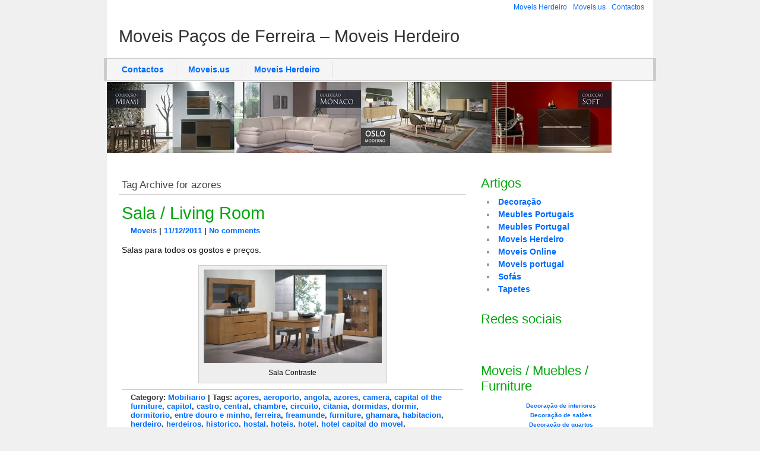

--- FILE ---
content_type: text/html; charset=UTF-8
request_url: https://moveisherdeiro.com/tag/azores/
body_size: 4799
content:
<!DOCTYPE html><!-- HTML 5 -->
<html lang="en-US">

<head>
	<meta http-equiv="Content-Type" content="text/html; charset=UTF-8" />
	<link rel="pingback" href="https://moveisherdeiro.com/xmlrpc.php" />
	
	<title>azores | Moveis Paços de Ferreira - Moveis Herdeiro</title>
	
<link rel='dns-prefetch' href='//fonts.googleapis.com' />
<link rel='dns-prefetch' href='//s.w.org' />
<link rel="alternate" type="application/rss+xml" title="Moveis Paços de Ferreira - Moveis Herdeiro &raquo; Feed" href="https://moveisherdeiro.com/feed/" />
<link rel="alternate" type="application/rss+xml" title="Moveis Paços de Ferreira - Moveis Herdeiro &raquo; Comments Feed" href="https://moveisherdeiro.com/comments/feed/" />
<link rel="alternate" type="application/rss+xml" title="Moveis Paços de Ferreira - Moveis Herdeiro &raquo; azores Tag Feed" href="https://moveisherdeiro.com/tag/azores/feed/" />
		<script type="text/javascript">
			window._wpemojiSettings = {"baseUrl":"https:\/\/s.w.org\/images\/core\/emoji\/12.0.0-1\/72x72\/","ext":".png","svgUrl":"https:\/\/s.w.org\/images\/core\/emoji\/12.0.0-1\/svg\/","svgExt":".svg","source":{"concatemoji":"https:\/\/moveisherdeiro.com\/wp-includes\/js\/wp-emoji-release.min.js?ver=5.3.20"}};
			!function(e,a,t){var n,r,o,i=a.createElement("canvas"),p=i.getContext&&i.getContext("2d");function s(e,t){var a=String.fromCharCode;p.clearRect(0,0,i.width,i.height),p.fillText(a.apply(this,e),0,0);e=i.toDataURL();return p.clearRect(0,0,i.width,i.height),p.fillText(a.apply(this,t),0,0),e===i.toDataURL()}function c(e){var t=a.createElement("script");t.src=e,t.defer=t.type="text/javascript",a.getElementsByTagName("head")[0].appendChild(t)}for(o=Array("flag","emoji"),t.supports={everything:!0,everythingExceptFlag:!0},r=0;r<o.length;r++)t.supports[o[r]]=function(e){if(!p||!p.fillText)return!1;switch(p.textBaseline="top",p.font="600 32px Arial",e){case"flag":return s([127987,65039,8205,9895,65039],[127987,65039,8203,9895,65039])?!1:!s([55356,56826,55356,56819],[55356,56826,8203,55356,56819])&&!s([55356,57332,56128,56423,56128,56418,56128,56421,56128,56430,56128,56423,56128,56447],[55356,57332,8203,56128,56423,8203,56128,56418,8203,56128,56421,8203,56128,56430,8203,56128,56423,8203,56128,56447]);case"emoji":return!s([55357,56424,55356,57342,8205,55358,56605,8205,55357,56424,55356,57340],[55357,56424,55356,57342,8203,55358,56605,8203,55357,56424,55356,57340])}return!1}(o[r]),t.supports.everything=t.supports.everything&&t.supports[o[r]],"flag"!==o[r]&&(t.supports.everythingExceptFlag=t.supports.everythingExceptFlag&&t.supports[o[r]]);t.supports.everythingExceptFlag=t.supports.everythingExceptFlag&&!t.supports.flag,t.DOMReady=!1,t.readyCallback=function(){t.DOMReady=!0},t.supports.everything||(n=function(){t.readyCallback()},a.addEventListener?(a.addEventListener("DOMContentLoaded",n,!1),e.addEventListener("load",n,!1)):(e.attachEvent("onload",n),a.attachEvent("onreadystatechange",function(){"complete"===a.readyState&&t.readyCallback()})),(n=t.source||{}).concatemoji?c(n.concatemoji):n.wpemoji&&n.twemoji&&(c(n.twemoji),c(n.wpemoji)))}(window,document,window._wpemojiSettings);
		</script>
		<style type="text/css">
img.wp-smiley,
img.emoji {
	display: inline !important;
	border: none !important;
	box-shadow: none !important;
	height: 1em !important;
	width: 1em !important;
	margin: 0 .07em !important;
	vertical-align: -0.1em !important;
	background: none !important;
	padding: 0 !important;
}
</style>
	<link rel='stylesheet' id='wp-block-library-css'  href='https://moveisherdeiro.com/wp-includes/css/dist/block-library/style.min.css?ver=5.3.20' type='text/css' media='all' />
<link rel='stylesheet' id='zeeCompany_stylesheet-css'  href='https://moveisherdeiro.com/wp-content/themes/zeecompany/style.css?ver=5.3.20' type='text/css' media='all' />
<link rel='stylesheet' id='zeeCompany_colorscheme-css'  href='https://moveisherdeiro.com/wp-content/themes/zeecompany/includes/css/colorschemes/standard.css?ver=5.3.20' type='text/css' media='all' />
<link rel='stylesheet' id='themezee_default_font-css'  href='http://fonts.googleapis.com/css?family=Share&#038;ver=5.3.20' type='text/css' media='all' />
<link rel='stylesheet' id='themezee_default_font_two-css'  href='http://fonts.googleapis.com/css?family=Carme&#038;ver=5.3.20' type='text/css' media='all' />
<script type='text/javascript' src='https://moveisherdeiro.com/wp-includes/js/jquery/jquery.js?ver=1.12.4-wp'></script>
<script type='text/javascript' src='https://moveisherdeiro.com/wp-includes/js/jquery/jquery-migrate.min.js?ver=1.4.1'></script>
<script type='text/javascript' src='https://moveisherdeiro.com/wp-content/themes/zeecompany/includes/js/jquery.cycle.all.min.js?ver=5.3.20'></script>
<link rel='https://api.w.org/' href='https://moveisherdeiro.com/wp-json/' />
<link rel="EditURI" type="application/rsd+xml" title="RSD" href="https://moveisherdeiro.com/xmlrpc.php?rsd" />
<link rel="wlwmanifest" type="application/wlwmanifest+xml" href="https://moveisherdeiro.com/wp-includes/wlwmanifest.xml" /> 
<meta name="generator" content="WordPress 5.3.20" />
<script type="text/javascript">
				//<![CDATA[
					jQuery(document).ready(function($) {
						$('#nav ul').css({display: 'none'}); // Opera Fix
						$('#nav li').hover(function(){
							$(this).find('ul:first').css({visibility: 'visible',display: 'none'}).show(300);
						},function(){
							$(this).find('ul:first').css({visibility: 'hidden'});
						});
					});
				//]]>
				</script><style type="text/css"></style><style type="text/css">
        #custom_header img {
			margin-top: 2px;
        }
    </style><style type="text/css" id="custom-background-css">
body.custom-background { background-color: #f0f0f0; }
</style>
	</head>

<body class="archive tag tag-azores tag-35 custom-background">

<div id="wrapper">

		<div id="header">
	
		<div id="topnavi">
			<div class="menu"><ul>
<li class="page_item page-item-4"><a href="https://moveisherdeiro.com/contactos/">Contactos</a></li>
<li class="page_item page-item-118"><a href="https://moveisherdeiro.com/moveis-us/">Moveis.us</a></li>
<li class="page_item page-item-2"><a href="https://moveisherdeiro.com/moveis-herdeiro/">Moveis Herdeiro</a></li>
</ul></div>
			<div class="clear"></div>
		</div>

		<div id="logo">
									<a href="http://www.moveisherdeiro.pt/"><h1>Moveis Paços de Ferreira &#8211; Moveis Herdeiro</h1></a>
						</div>
		<div class="clear"></div>
		
		<div id="navi">
			<ul id="nav" class="menu"><li class="page_item page-item-4"><a href="https://moveisherdeiro.com/contactos/">Contactos</a></li>
<li class="page_item page-item-118"><a href="https://moveisherdeiro.com/moveis-us/">Moveis.us</a></li>
<li class="page_item page-item-2"><a href="https://moveisherdeiro.com/moveis-herdeiro/">Moveis Herdeiro</a></li>
</ul>			<div class="clear"></div>
		</div>
		
			<div id="custom_header">
			<a href="http://www.moveisherdeiro.pt/"><img src="https://moveisherdeiro.com/wp-content/uploads/2021/08/log-bak-mhl-vv.jpg" /></a>
		</div>
	
	</div>
	
	<div id="wrap">
		
		<div id="content">
		
		<h2 class="arh">Tag Archive for azores</h2>
				
				
			<div id="post-65" class="post-65 post type-post status-publish format-standard hentry category-httppt-wikipedia-orgwikimobilirio tag-acores tag-aeroporto tag-angola tag-azores tag-camera tag-capital-of-the-furniture tag-capitol tag-castro tag-central tag-chambre tag-circuito tag-citania tag-dormidas tag-dormir tag-dormitorio tag-entre-douro-e-minho tag-ferreira tag-freamunde tag-furniture tag-ghamara tag-habitacion tag-herdeiro tag-herdeiros tag-historico tag-hostal tag-hoteis tag-hotel tag-hotel-capital-do-movel tag-humanidade tag-huonekalut tag-kapital tag-logar tag-lordelo tag-madeira tag-meble tag-mobelkapital tag-mobili tag-mocambique tag-mosteiro tag-moveis tag-mozambique tag-muebles tag-museu tag-near-the-city tag-pacos tag-pacos-de-ferreira tag-paredes tag-patrimonio tag-porto tag-quartos tag-remedios tag-reservas tag-romanico tag-romantico tag-room tag-rooms tag-rota tag-rupreste tag-rural tag-sanfins tag-secular tag-turismo tag-vinho-verde tag-zimmer">
			
				<h2 class="post-title"><a href="https://moveisherdeiro.com/sala-living-room/" rel="bookmark">Sala / Living Room</a></h2>
				
				<div class="postmeta"><span class="author"><a href="https://moveisherdeiro.com/author/moveis/" title="Posts by Moveis" rel="author">Moveis</a> | </span><span class="date"><a href="https://moveisherdeiro.com/sala-living-room/">11/12/2011</a> | </span><span class="comment"><a href="https://moveisherdeiro.com/sala-living-room/#respond">No comments</a></span></div>
				
				<div class="entry">
					<a href="https://moveisherdeiro.com/sala-living-room/" rel="bookmark"></a>
					<p>Salas para todos os gostos e preços.</p>
<div id="attachment_67" style="width: 310px" class="wp-caption aligncenter"><a href="http://www.moveisherdeiro.pt/pt_pt/maxshop/produto/142/sala-jantar-mesa-sala-cadeira-aparador-vitrine/sala-de-jantar-co1/"><img aria-describedby="caption-attachment-67" class="size-medium wp-image-67" title="Sala Contraste" src="http://moveisherdeiro.com/wp-content/uploads/2011/11/salaco1-300x158.jpg" alt="Sala Contraste" width="300" height="158" srcset="https://moveisherdeiro.com/wp-content/uploads/2011/11/salaco1-300x158.jpg 300w, https://moveisherdeiro.com/wp-content/uploads/2011/11/salaco1.jpg 800w" sizes="(max-width: 300px) 100vw, 300px" /></a><p id="caption-attachment-67" class="wp-caption-text">Sala Contraste</p></div>
					<div class="clear"></div>
									</div>
				
				<div class="postinfo">	<span class="folder">Category: <a href="https://moveisherdeiro.com/category/httppt-wikipedia-orgwikimobili%c3%a1rio/" rel="category tag">Mobiliario</a></span>
	<span class="tag"> | Tags: <a href="https://moveisherdeiro.com/tag/acores/" rel="tag">açores</a>, <a href="https://moveisherdeiro.com/tag/aeroporto/" rel="tag">aeroporto</a>, <a href="https://moveisherdeiro.com/tag/angola/" rel="tag">angola</a>, <a href="https://moveisherdeiro.com/tag/azores/" rel="tag">azores</a>, <a href="https://moveisherdeiro.com/tag/camera/" rel="tag">camera</a>, <a href="https://moveisherdeiro.com/tag/capital-of-the-furniture/" rel="tag">capital of the furniture</a>, <a href="https://moveisherdeiro.com/tag/capitol/" rel="tag">capitol</a>, <a href="https://moveisherdeiro.com/tag/castro/" rel="tag">castro</a>, <a href="https://moveisherdeiro.com/tag/central/" rel="tag">central</a>, <a href="https://moveisherdeiro.com/tag/chambre/" rel="tag">chambre</a>, <a href="https://moveisherdeiro.com/tag/circuito/" rel="tag">circuito</a>, <a href="https://moveisherdeiro.com/tag/citania/" rel="tag">citania</a>, <a href="https://moveisherdeiro.com/tag/dormidas/" rel="tag">dormidas</a>, <a href="https://moveisherdeiro.com/tag/dormir/" rel="tag">dormir</a>, <a href="https://moveisherdeiro.com/tag/dormitorio/" rel="tag">dormitorio</a>, <a href="https://moveisherdeiro.com/tag/entre-douro-e-minho/" rel="tag">entre douro e minho</a>, <a href="https://moveisherdeiro.com/tag/ferreira/" rel="tag">ferreira</a>, <a href="https://moveisherdeiro.com/tag/freamunde/" rel="tag">freamunde</a>, <a href="https://moveisherdeiro.com/tag/furniture/" rel="tag">furniture</a>, <a href="https://moveisherdeiro.com/tag/ghamara/" rel="tag">ghamara</a>, <a href="https://moveisherdeiro.com/tag/habitacion/" rel="tag">habitacion</a>, <a href="https://moveisherdeiro.com/tag/herdeiro/" rel="tag">herdeiro</a>, <a href="https://moveisherdeiro.com/tag/herdeiros/" rel="tag">herdeiros</a>, <a href="https://moveisherdeiro.com/tag/historico/" rel="tag">historico</a>, <a href="https://moveisherdeiro.com/tag/hostal/" rel="tag">hostal</a>, <a href="https://moveisherdeiro.com/tag/hoteis/" rel="tag">hoteis</a>, <a href="https://moveisherdeiro.com/tag/hotel/" rel="tag">hotel</a>, <a href="https://moveisherdeiro.com/tag/hotel-capital-do-movel/" rel="tag">hotel capital do movel</a>, <a href="https://moveisherdeiro.com/tag/humanidade/" rel="tag">humanidade</a>, <a href="https://moveisherdeiro.com/tag/huonekalut/" rel="tag">huonekalut</a>, <a href="https://moveisherdeiro.com/tag/kapital/" rel="tag">Kapital</a>, <a href="https://moveisherdeiro.com/tag/logar/" rel="tag">logar</a>, <a href="https://moveisherdeiro.com/tag/lordelo/" rel="tag">lordelo</a>, <a href="https://moveisherdeiro.com/tag/madeira/" rel="tag">madeira</a>, <a href="https://moveisherdeiro.com/tag/meble/" rel="tag">meble</a>, <a href="https://moveisherdeiro.com/tag/mobelkapital/" rel="tag">Möbelkapital</a>, <a href="https://moveisherdeiro.com/tag/mobili/" rel="tag">mobili</a>, <a href="https://moveisherdeiro.com/tag/mocambique/" rel="tag">moçambique</a>, <a href="https://moveisherdeiro.com/tag/mosteiro/" rel="tag">mosteiro</a>, <a href="https://moveisherdeiro.com/tag/moveis/" rel="tag">moveis</a>, <a href="https://moveisherdeiro.com/tag/mozambique/" rel="tag">mozambique</a>, <a href="https://moveisherdeiro.com/tag/muebles/" rel="tag">muebles</a>, <a href="https://moveisherdeiro.com/tag/museu/" rel="tag">museu</a>, <a href="https://moveisherdeiro.com/tag/near-the-city/" rel="tag">near the city</a>, <a href="https://moveisherdeiro.com/tag/pacos/" rel="tag">paços</a>, <a href="https://moveisherdeiro.com/tag/pacos-de-ferreira/" rel="tag">paços de ferreira</a>, <a href="https://moveisherdeiro.com/tag/paredes/" rel="tag">paredes</a>, <a href="https://moveisherdeiro.com/tag/patrimonio/" rel="tag">património</a>, <a href="https://moveisherdeiro.com/tag/porto/" rel="tag">porto</a>, <a href="https://moveisherdeiro.com/tag/quartos/" rel="tag">quartos</a>, <a href="https://moveisherdeiro.com/tag/remedios/" rel="tag">remedios</a>, <a href="https://moveisherdeiro.com/tag/reservas/" rel="tag">reservas</a>, <a href="https://moveisherdeiro.com/tag/romanico/" rel="tag">romanico</a>, <a href="https://moveisherdeiro.com/tag/romantico/" rel="tag">romantico</a>, <a href="https://moveisherdeiro.com/tag/room/" rel="tag">room</a>, <a href="https://moveisherdeiro.com/tag/rooms/" rel="tag">rooms</a>, <a href="https://moveisherdeiro.com/tag/rota/" rel="tag">rota</a>, <a href="https://moveisherdeiro.com/tag/rupreste/" rel="tag">rupreste</a>, <a href="https://moveisherdeiro.com/tag/rural/" rel="tag">rural</a>, <a href="https://moveisherdeiro.com/tag/sanfins/" rel="tag">sanfins</a>, <a href="https://moveisherdeiro.com/tag/secular/" rel="tag">secular</a>, <a href="https://moveisherdeiro.com/tag/turismo/" rel="tag">turismo</a>, <a href="https://moveisherdeiro.com/tag/vinho-verde/" rel="tag">vinho verde</a>, <a href="https://moveisherdeiro.com/tag/zimmer/" rel="tag">zimmer</a></span>
</div>

			</div>
							<div class="more_posts">
					<span class="post_links"> &nbsp; </span>
				</div>
						

					
		</div>
		
		
<div id="sidebar">
		<ul>

<li id="linkcat-135" class="widget widget_links"><h2 class="widgettitle">Artigos</h2>

	<ul class='xoxo blogroll'>
<li><a href="http://www.moveisherdeiro.pt/pt_pt/maxshop/categoria/7/moveis-decorativos/1/1/1/2/">Decoração</a></li>
<li><a href="http://www.moveisherdeiro.pt">Meubles Portugais</a></li>
<li><a href="http://www.moveisherdeiro.pt">Meubles Portugal</a></li>
<li><a href="http://moveisherdeiro.pt">Moveis Herdeiro</a></li>
<li><a href="http://www.moveisherdeiro.pt">Moveis Online</a></li>
<li><a href="http://www.moveisherdeiro.pt/en_en/maxcontent/documento/1//moveis-mobiliario-muebles-furniture-pacos-de-ferreira" title="Moveis portugueses de excelente qualidade &#8211; Best buy">Moveis portugal</a></li>
<li><a href="http://moveisherdeiro.pt/pt_pt/maxshop/categoria/23/estofos/1/1/1/2/">Sofás</a></li>
<li><a href="http://www.moveisherdeiro.pt/pt_pt/maxshop/categoria/7/moveis-decorativos/1/1/1/2/">Tapetes</a></li>

	</ul>
</li>

<li id="text-3" class="widget widget_text"><h2 class="widgettitle">Redes sociais</h2>
			<div class="textwidget"><div id="fb-root"></div>
<p><script>(function(d, s, id) {
  var js, fjs = d.getElementsByTagName(s)[0];
  if (d.getElementById(id)) {return;}
  js = d.createElement(s); js.id = id;
  js.src = "//connect.facebook.net/pt_PT/all.js#xfbml=1";
  fjs.parentNode.insertBefore(js, fjs);
}(document, 'script', 'facebook-jssdk'));</script></p>
<div class="fb-like-box" data-href="http://www.facebook.com/pages/M%C3%B3veis-Herdeiro-Lda/216221968895" data-width="258" data-height="270" data-show-faces="true" data-stream="false" data-header="true"></div>
</div>
		</li>
<li id="text-4" class="widget widget_text"><h2 class="widgettitle">Moveis / Muebles / Furniture</h2>
			<div class="textwidget"><p style="text-align: center;" align="left"><span style="color: #800000; font-size: x-small;">
<a href="http://www.moveisherdeiro.pt">
Decoração de interiores<br>
Decoração de salões<br>
Decoração de quartos<br>
Decoração e interiorismo nos estilos:
Moveis contemporaneos<br>
Móveis modernos<br>
Moveis rusticos<br>
Moveis clássicos<br>
Moveis colonial<br> 
<br>
Moveis Portugueses<br>
Mobiliario Paços de Ferreira<br>
Rota dos moveis Paredes<br>
Capital do Móvel Pacos de Ferreira<br>
Made in Portugal<br>
Buy in Portugal<br>
<br>
Moveis Portugal<br>
Moveis Portugueses<br>
Moveis Portugal<br>
Mobiliário Portugueses<br>
Mobiliario Europeu<br>
<br>
Decoración de interiores<br>
Decoración de salones<br>
Decoración de dormitorios<br>
Decoración e interiorismo<br>
stilos:<br>
Muebles contemporaneos<br>
Muebles modernos<br>
Muebles rusticos<br>
Muebles clásicos<br>
Muebles colonial<br>
Muebles de dormitorio<br>
em:<br>
Muebles Portugueses<br>
Mobiliario Paços de Ferreira<br>
Rota dos moveis Paredes<br>
Capital do Móvel Pacos de Ferreira<br>
Made in Portugal<br>
Buy in Portugal<br>
<br>
Muebles Portugal<br>
Meubles Portugais</a></span></p></div>
		</li>
	
	</ul>
		<div class="clear"></div>
</div>
	</div>
	
	<div class="clear"></div>
		
				<div id="footer">
			Place your Footer Content here			<div class="credit_link">	<a href="http://themezee.com/themes/zeecompany/">zeeCompany Theme</a>
</div>
			<div class="clear"></div>
		</div>
			
</div><!-- end #wrapper -->

<script type='text/javascript' src='https://moveisherdeiro.com/wp-includes/js/wp-embed.min.js?ver=5.3.20'></script>
</body>
</html>	